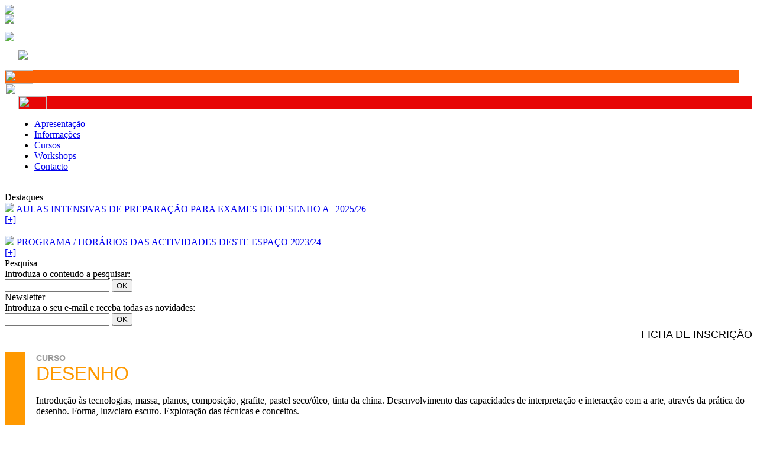

--- FILE ---
content_type: text/html
request_url: http://www.joaopedrorodrigues.com/oficina/cursos/inscricao.php?curso=2
body_size: 4414
content:
<!DOCTYPE html PUBLIC "-//W3C//DTD XHTML 1.0 Transitional//EN" "http://www.w3.org/TR/xhtml1/DTD/xhtml1-transitional.dtd">

<html xmlns="http://www.w3.org/1999/xhtml">
<head>
<meta http-equiv="Content-Type" content="text/html; charset=iso-8859-1" />
<meta name="title" content="João Pedro Rodrigues - Artista Plástico | Oficina das Artes | Galeria de Arte no Porto">
<meta name="description" content="João Pedro Rodrigues - Artista Plástico | Oficina das Artes | Galeria de Arte no Porto - Venha conheçer o portfólio, cursos e workshop disponíveis em Desenho, Pintura, Escultura, Resina, Fibra de Vidro. Conheça também as exposições da galeria de arte.">
<meta name="keywords" content="JPR, João Pedro Rodrigues, Artista Plástico,Arte, Oficina das Artes, Galeria de Arte, Porto, Boavista, Cursos, Aulas, Formação, Workshops, Desenho, Pintura, Escultura, Resina, Fibra de vidro">
<meta name="copyright" content="Copyright © 2007 João Pedro Rodrigues - Artista Plástico | Oficina das Artes | Galeria de Arte">
<meta name="generator" content="Webcombustion - www.webcombustion.com">
<meta name="author" content="Hugo Rodrigues - www.hugorodrigues.com">
<meta name="rating" content="General" />
<meta name="distribution" content="global">
<meta name="expires" content="never">
<meta http-equiv="cache-control" content="no-cache">
<meta http-equiv="pragma" CONTENT="no-cache">
<meta name="robots" content="index,follow,noodp" />
<meta name="revisit-after" content="1" />
<meta name="ICBM" content="41.159545, -8.625619" />
<meta name="geo.position" content="41.159545; -8.625619" />
<meta name="geo.placename" content="Porto, Portugal" />
<meta name="DC.title" content="João Pedro Rodrigues - Artista Plástico | Oficina das Artes | Galeria de Arte no Porto" />
<META NAME="resource-type" CONTENT="document">
<LINK REL="SHORTCUT ICON" HREF="/oficina.ico">


<title>JPR - Ficha de Inscrição - DESENHO - Curso - João Pedro Rodrigues | Oficina das Artes</title>


<link rel="stylesheet" type="text/css" href="/layout/geral.css">
<link rel="stylesheet" type="text/css" href="/layout/oficina.css">

<!--[if IE]>
<style type="text/css"> 
.webcombustion
{
float:left; width:93px; margin:0px; padding-top:6px; 
}
.link_forte_bt
{
line-height:20px; 
padding:0px; 
height:20px;
cursor:pointer;
}

</style>
<![endif]-->

<script src="/var/javascript/sortidos/webcombustion.js"></script>
</head>
<body>

<div id="site_completo">


<!--
##########################################
# HEADER SITE
##########################################
-->

	<div id="header_cima">
    
        <div style="position:absolute;">
            <div id="logo"><a href="http://www.JoaoPedroRodrigues.com" title="João Pedro Rodrigues - Artista Plástico | Galeria de Arte | Oficina das Artes"><img src="/layout/imagens/design/logo.jpg" border="0"/></a></div>
            <div id="ambiente"><img src="/layout/imagens/design/img_oficina/main3.jpg"/></div>
        </div>

        <div id="zonas">
          <div class="bt_zonas" style="margin-right:23px;" onClick="window.location='/artista/'"><a href="/artista" title="Artista Plástico"><img src="/layout/imagens/design/artista_pt.gif"  border="0" style="margin-top:15px;" /></a></div>
          <div class="bt_zonas" onClick="window.location='/oficina/'"><a href="/oficina" title="Oficina das Artes"><img src="/layout/imagens/design/oficina_pt.gif"  border="0"  style="margin-top:15px;" /></a></div>
          <div class="bt_zonas" style="margin-left:23px;" onClick="window.location='/galeria/'"><a href="/galeria" title="Galeria de Arte no Porto"><img src="/layout/imagens/design/galeria_pt.gif"  border="0"   style="margin-top:15px;" /></a></div>                        
        </div>   

	</div>
<br class="clearfloat" />


<!--
##########################################
# MENU
##########################################
-->
	<div id="menu_acesso">
    
    <div id="zonas_cores">
      <div class="bt_zonas_cor" style="margin-right:23px; background-color:#FC6104;" onClick="window.location='/artista/'"><a href="/artista"  title="Artista Plástico"><img src="/layout/imagens/design/pixel.gif" height="22" width="48" border="0" /></a></div>
      <div class="bt_zonas_cor" onClick="window.location='/oficina/'"><a href="/oficina" title="Oficina das Artes"><img src="/layout/imagens/design/pixel.gif" height="22" width="48" border="0" /></a></div>
      <div class="bt_zonas_cor" style="margin-left:23px; background-color:#E70505;" onClick="window.location='/galeria/'"><a href="/galeria" title="Galeria de Arte no Porto"><img src="/layout/imagens/design/pixel.gif" height="22" width="48" border="0" /></a></div>                        
      <div class="bt_zonas_cor_menu" style="margin-left:10px;">
        <ul>
            <li><a title="Apresentação da Oficina das Artes" href="/oficina/">Apresentação</a></li>
            <li><a title="Informações sobre a Oficina das Artes" href="/oficina/?ver=18">Informações</a></li>
            <li><a title="Conheça os Cursos disponíveis" href="/oficina/cursos/">Cursos</a></li>
            <li><a title="Conheça os Workshops disponíveis" href="/oficina/cursos/workshops.php">Workshops</a></li>            
            <li><a title="Contactos da Oficina das Artes" href="/oficina/contactos">Contacto</a></li>                                    
        </ul>
                     
      </div>       
    </div>   

	</div>

<br class="clearfloat" />

<!--
##########################################
# CONTEUDO
##########################################
-->
  <div id="conteudos">
  
    <div id="menu_lateral">
    
        <div id="caixa_destaque">Destaques</div>
        <div class="caixa_conteudo">  

 


<img src="/layout/imagens/design/arrow_right.gif"> <a href="/oficina/noticia.php?registo=104">AULAS INTENSIVAS DE PREPARAÇÃO PARA EXAMES DE DESENHO A  | 2025/26</a>
<br/> <a href="/oficina/noticia.php?registo=104">[+]</a>	
<br/><br/>

		  
 


<img src="/layout/imagens/design/arrow_right.gif"> <a href="/oficina/noticia.php?registo=62"> PROGRAMA / HORÁRIOS DAS ACTIVIDADES DESTE ESPAÇO  2023/24</a>
<br/> <a href="/oficina/noticia.php?registo=62">[+]</a>	

		  
		
		  
 

        </div>        
        
        <div class="caixa_normal">Pesquisa</div>
        <div class="caixa_conteudo"> 
        	Introduza o conteudo a pesquisar:
            <div>      
            <form  action="/pesquisa" method="get" name="pesquisar" id="pesquisar" onsubmit="return valida_frm_pesq_mini();">  
            <input class="lateral_form"  type="text" name="psq_key_mini"   id="psq_key_mini"  maxlength="100">
            <input class="lateral_form_bt"  type="submit" name="Submit" value="OK">
            </form>
			<script>
            function valida_frm_pesq_mini()
            {
            if (numerico_entre_len('psq_key_mini',3,99999) == false) { foca('psq_key_mini'); alert('Introduza no mínimo 3 caracteres.');  return false; }
            }
            </script>
            </div>
        </div> 
        
        <div class="caixa_normal">Newsletter</div>
        <div class="caixa_conteudo" style="padding-bottom:5px;">  
        	Introduza o seu e-mail e receba todas as novidades:
            <div>      
                <form  action="/newsletter/index.php" method="post" onsubmit="return valida_frm_news_mini();">  
                <input class="lateral_form"  type="text" name="email_mini"  id="email_mini" maxlength="100">
                <input class="lateral_form_bt"  type="submit" name="Submit" value="OK">
                </form>
				<script>
                function valida_frm_news_mini()
                {
                    if (valida_mail('email_mini') == false) { foca('email_mini'); alert('Introduza um e-mail válido.');  return false; }
                }
                </script>                
            </div>
        </div>         
                  
    
    </div>
    
    
    <div id="corpo">
    
<style type="text/css">
<!--


.teste_cab2 {

font-family: Geneva, Arial, Helvetica, sans-serif;
font-size: 13px;
font-weight:bold;
text-transform:uppercase;
color:red;
}

.cabi
{
font-family: Geneva, Arial, Helvetica, sans-serif;
font-size: 18px;
text-transform:uppercase;
font-weight:100;
color:#000000;
text-align:right;

}
-->
</style>
<div class="cabi">Ficha de Inscrição</div><style type="text/css">
<!--
.style48 {font-family: Arial, Helvetica, sans-serif; font-size: 12px; color:#333333; }
.style49 {color: #FF0000}
-->
</style>

<center>  </center>
<br />









<table border="0" cellpadding="2" cellspacing="1">
  <tr>
    <td width="30" align="center" valign="top" bgcolor="#FF9900">&nbsp;</td>
    <td align="left" valign="top">
    <div align="left" style="margin-left:15px;">
    
<span style="font-family:Arial, Helvetica, sans-serif; font-size:14px; font-weight:bold; color:#999999; text-transform:uppercase; ">Curso</span><br />
<span style="font-family:Arial, Helvetica, sans-serif; font-size:32px;  color:#FF9900; text-transform:uppercase; ">DESENHO</span><br />
<br />    
    


    
    Introdução às tecnologias, massa, planos, composição, grafite, pastel seco/óleo, tinta da china.
Desenvolvimento das capacidades de interpretação e interacção com a arte, através da prática do desenho.
Forma, luz/claro escuro. Exploração das técnicas e conceitos.
    <br />
      
    </div><br />

      <form id="form1" name="form1" method="post" action="inscricao.php?curso=2" onsubmit="return valida_frm_inscricao();">
        <table border="0" align="left" cellpadding="0" cellspacing="5">
          <tr align="left" valign="middle">
            <td width="5">&nbsp;</td>
            <td><span class="style48"><strong>
              Nome Completo
              :</strong></span><span class="style49">*</span><br />
              <input name="nome" type="text"  style="border:solid 1px #666666;width:400px;"id="nome" value="" size="35" maxlength="255" /></td>
          </tr>
          <tr align="left" valign="middle">
            <td width="5">&nbsp;</td>
            <td><span class="style48"><strong>
              Profiss&atilde;o
              :</strong></span><br />
              <input name="profissao" type="text"  style="border:solid 1px #666666;width:250px;"id="profissao" value="" size="35" maxlength="255" /></td>
          </tr>
          <tr align="left" valign="middle">
            <td width="5">&nbsp;</td>
            <td><span class="style48"><strong>
              Morada
              :</strong></span><span class="style49">*</span><br />
              <textarea name="morada" cols="15" rows="4" style="border:solid 1px #666666;width:500px;" id="morada"></textarea></td>
          </tr>
          <tr align="left" valign="middle">
            <td width="5">&nbsp;</td>
            <td><span class="style48"><strong>
Contacto (Telefone ou E-mail)             :</strong></span><span class="style49">*</span><br />
              <input name="contacto" type="text"  style="border:solid 1px #666666;  width:300px;"id="contacto" value="" size="35" /><input name="curso" type="hidden" id="curso" value="2" />
              <input name="ok" type="hidden" id="ok" value="ok" /></td>
          </tr>
          <tr align="left" valign="middle">
            <td width="5" align="left">&nbsp;</td>
            <td align="left"><div align="left"><span class="style48"><strong>
              Observa&ccedil;&otilde;es
              
              :</strong></span><br />
                <textarea name="observacoes" cols="25" rows="6" style="border:solid 1px #666666;width:500px;" id="observacoes"></textarea>
                <br />
            </div></td>
          </tr>
          <tr>
            <td width="5" align="right">&nbsp;</td>
            <td align="center"><input  type="submit" name="limpar" class="link_forte_bt"  style="width:100%;" value=" Confirmar Inscrição " id="bt_noticias_vermais" /></td>
          </tr>
        </table>
      </form></td>
  </tr>
</table><br />

<script>
function valida_frm_inscricao()
{
if (!valida_null('nome')) { foca('nome'); alert('Introduza o seu nome.');  return false; }
if (!valida_null('morada')) { foca('morada'); alert('Introduza a sua morada.');  return false; }
if (!valida_null('contacto')) { foca('contacto'); alert('Introduza o seu contacto.');  return false; }
}
</script>
   
<table border="0" cellspacing="0" cellpadding="0">
<tr align="left" valign="middle">
<td><div style="position:static;  margin-top:1px; width:10px; height:10px;background-color:#0E73D9"></div></td>
<td width="5">&nbsp;</td>
<td><a style="text-align:left; text-transform:uppercase; font-size:11px; font-weight:bold;" href="javascript:history.back()">Voltar</a></td>
</tr>
</table>
   
  </div>
    
  </div>
  
<br class="clearfloat" />

<!--
##########################################
# RODAPE
##########################################
-->

    <div id="menu_rodape">
        
        <div id="rodape_cores">
          <div class="bt_rodape_cor" style="margin-right:23px; background-color:#FC6104;" onClick="window.location='/artista/'"><a href="/artista"  title="Artista Plástico"><img src="/layout/imagens/design/pixel.gif" height="22" width="48" border="0" /></a></div>
          <div class="bt_rodape_cor" onClick="window.location='/oficina/'"><a href="/oficina"  title="Oficina das Artes"><img src="/layout/imagens/design/pixel.gif" height="22" width="48" border="0" /></a></div>
          <div class="bt_rodape_cor" style="margin-left:23px; background-color:#E70505;" onClick="window.location='/galeria/'"><a href="/galeria"  title="Galeria de Arte no Porto"><img src="/layout/imagens/design/pixel.gif" height="22" width="48" border="0" /></a></div>                        
          <div class="bt_rodape_cor_menu" style="margin-left:10px; background-color:#000000;">
              <div style="float:left; width:609px;">
                    <ul>
                        <li><a href="/" title="Homepage">Início</a></li>
                        <li><a href="/pressrelease/" title="Press Release">Press Release</a></li>
                      <li><a href="#" title="Conheça os direitos de Autor">Direitos de Autor</a></li>                        
                        <li><a href="#" title="Adicione este site aos seus favoritos" onclick="adicionar_favoritos(); return false;" >Adicionar aos favoritos</a></li>
                        <li><a href="/recomendar/" title="Recomende este site a um amigo">Recomendar este site</a></li>
                      <li><a href="#" title="Contactos">Contactos</a></li>                                    
                    </ul>
            </div> 
               
              <div class="webcombustion"><a href="http://www.webcombustion.com" title="Desenvolvido por Webcombustion"><img style="margin:0px; padding:0px;" src="/layout/imagens/design/webcombustion.gif" alt="Desenvolvido por Webcombustion"  border="0" /></a></div>                
               
          </div>       
        </div>   
    
    </div>


</div>





<script type="text/javascript">

  var _gaq = _gaq || [];
  _gaq.push(['_setAccount', 'UA-16707744-4']);
  _gaq.push(['_trackPageview']);

  (function() {
    var ga = document.createElement('script'); ga.type = 'text/javascript'; ga.async = true;
    ga.src = ('https:' == document.location.protocol ? 'https://ssl' : 'http://www') + '.google-analytics.com/ga.js';
    var s = document.getElementsByTagName('script')[0]; s.parentNode.insertBefore(ga, s);
  })();
          
</script>




</body>
</html>
<script language="Javascript">
function replaceText(text){
  while(text.lastIndexOf("&") > 0){
	  text = text.replace('&', '[i-Stats]');
  }
  return text;
}

var web_referrer = replaceText(document.referrer);
<!--
istat = new Image(1,1);
istat.src = "http://www.joaopedrorodrigues.com/var/stats/counter.php?sw="+screen.width+"&sc="+screen.colorDepth+"&referer="+web_referrer+"&page="+location.href;
</script>

